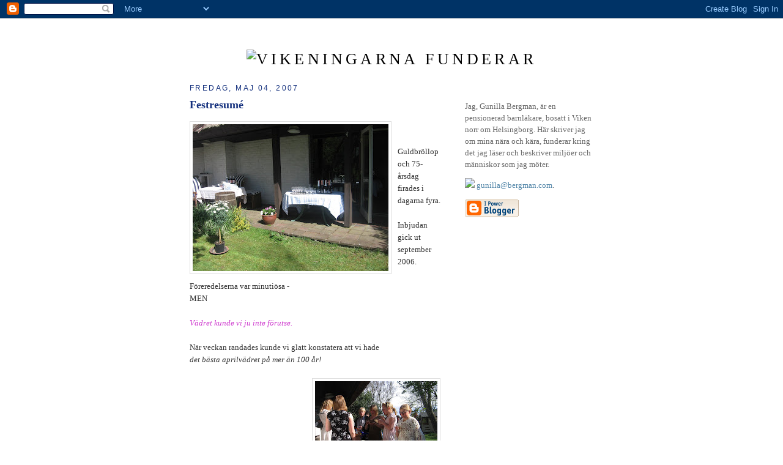

--- FILE ---
content_type: text/html; charset=UTF-8
request_url: https://vikeningarna.blogspot.com/2007/05/festresum.html
body_size: 6827
content:
<!DOCTYPE html PUBLIC "-//W3C//DTD XHTML 1.0 Strict//EN" "http://www.w3.org/TR/xhtml1/DTD/xhtml1-strict.dtd">

<html xmlns="http://www.w3.org/1999/xhtml" xml:lang="en" lang="en">
<head>
  <title>Vikeningarna funderar: Festresumé</title>

  <script type="text/javascript">(function() { (function(){function b(g){this.t={};this.tick=function(h,m,f){var n=f!=void 0?f:(new Date).getTime();this.t[h]=[n,m];if(f==void 0)try{window.console.timeStamp("CSI/"+h)}catch(q){}};this.getStartTickTime=function(){return this.t.start[0]};this.tick("start",null,g)}var a;if(window.performance)var e=(a=window.performance.timing)&&a.responseStart;var p=e>0?new b(e):new b;window.jstiming={Timer:b,load:p};if(a){var c=a.navigationStart;c>0&&e>=c&&(window.jstiming.srt=e-c)}if(a){var d=window.jstiming.load;
c>0&&e>=c&&(d.tick("_wtsrt",void 0,c),d.tick("wtsrt_","_wtsrt",e),d.tick("tbsd_","wtsrt_"))}try{a=null,window.chrome&&window.chrome.csi&&(a=Math.floor(window.chrome.csi().pageT),d&&c>0&&(d.tick("_tbnd",void 0,window.chrome.csi().startE),d.tick("tbnd_","_tbnd",c))),a==null&&window.gtbExternal&&(a=window.gtbExternal.pageT()),a==null&&window.external&&(a=window.external.pageT,d&&c>0&&(d.tick("_tbnd",void 0,window.external.startE),d.tick("tbnd_","_tbnd",c))),a&&(window.jstiming.pt=a)}catch(g){}})();window.tickAboveFold=function(b){var a=0;if(b.offsetParent){do a+=b.offsetTop;while(b=b.offsetParent)}b=a;b<=750&&window.jstiming.load.tick("aft")};var k=!1;function l(){k||(k=!0,window.jstiming.load.tick("firstScrollTime"))}window.addEventListener?window.addEventListener("scroll",l,!1):window.attachEvent("onscroll",l);
 })();</script><script type="text/javascript">function a(){var b=window.location.href,c=b.split("?");switch(c.length){case 1:return b+"?m=1";case 2:return c[1].search("(^|&)m=")>=0?null:b+"&m=1";default:return null}}var d=navigator.userAgent;if(d.indexOf("Mobile")!=-1&&d.indexOf("WebKit")!=-1&&d.indexOf("iPad")==-1||d.indexOf("Opera Mini")!=-1||d.indexOf("IEMobile")!=-1){var e=a();e&&window.location.replace(e)};
</script><meta http-equiv="Content-Type" content="text/html; charset=UTF-8" />
<meta name="generator" content="Blogger" />
<link rel="icon" type="image/vnd.microsoft.icon" href="https://www.blogger.com/favicon.ico"/>
<link rel="alternate" type="application/atom+xml" title="Vikeningarna funderar - Atom" href="https://vikeningarna.blogspot.com/feeds/posts/default" />
<link rel="alternate" type="application/rss+xml" title="Vikeningarna funderar - RSS" href="https://vikeningarna.blogspot.com/feeds/posts/default?alt=rss" />
<link rel="service.post" type="application/atom+xml" title="Vikeningarna funderar - Atom" href="https://www.blogger.com/feeds/20730617/posts/default" />
<link rel="alternate" type="application/atom+xml" title="Vikeningarna funderar - Atom" href="https://vikeningarna.blogspot.com/feeds/2165669088686878134/comments/default" />
<link rel="stylesheet" type="text/css" href="https://www.blogger.com/static/v1/v-css/1601750677-blog_controls.css"/>
<link rel="stylesheet" type="text/css" href="https://www.blogger.com/dyn-css/authorization.css?targetBlogID=20730617&zx=dfb2a258-d4e5-4d61-9eaf-24a8f9c25e4c"/>


  <style type="text/css">
/*
-----------------------------------------------
Blogger Template Style
Name:     Minima, modified by Olle Bergman
Designer: Douglas Bowman
URL:      www.stopdesign.com
Date:     26 Feb 2004
----------------------------------------------- */


body {
  background:#fff;
  margin:0;
  padding:0px 20px;
  font:x-small Georgia,Serif;
  text-align:center;
  color:#333;
  font-size/* */:/**/small;
  font-size: /**/small;
  }
a:link {
  color:#58a;
  text-decoration:none;
  }
a:visited {
  color:#969;
  text-decoration:none;
  }
a:hover {
  color:#c60;
  text-decoration:underline;
  }
a img {
  border-width:0;
  }


/* Header
----------------------------------------------- */
#header {
  width:800px;
  margin:0 auto 0px;
  border:0px solid #ccc;
  }
#blog-title {
  margin:0px 0px 0;
  padding:0px 0px .25em;
  border:0px solid #eee;
  border-width:0px 0px 0;
  font-size:200%;
  line-height:1.2em;
  font-weight:normal;
  color:#000;
  text-transform:uppercase;
  letter-spacing:.2em;
  }
#blog-title a {
  color:#000;
  text-decoration:none;
  }
#blog-title a:hover {
  color:#c60;
  }
#description {
  margin:0 5px 5px;
  padding:0 20px 20px;
  border:0px solid #eee;
  border-width:0 0px 0px;
  max-width:700px;
  font:78%/1.4em "Trebuchet MS",Trebuchet,Arial,Verdana,Sans-serif;
  text-transform:uppercase;
  letter-spacing:.2em;
  color:#999;
  }


/* Content
----------------------------------------------- */
#content {
  width:660px;
  margin:0 auto;
  padding:0;
  text-align:left;
  }
#main {
  width:410px;
  float:left;
  }
#sidebar {
  width:210px;
  float:right;
  }


/* Headings
----------------------------------------------- */
h2 {

  margin:1.5em 0 .75em;
  font:92%/1.4em "Trebuchet MS",Trebuchet,Arial,Verdana,Sans-serif;
  text-transform:uppercase;
  letter-spacing:.2em;
  color:#15317E;
  }


/* Posts
----------------------------------------------- */
.date-header {
  margin:1.5em 0 .5em;
  }
.post {
  margin:.5em 0 1.5em;
  border-bottom:1px dotted #ccc;
  padding-bottom:1.5em;
  }
.post-title {
  margin:.25em 0 0;
  padding:0 0 4px;
  font-size:140%;
  font-weight:bold;
  line-height:1.4em;
  color:#15317E;
  }
.post-title a, .post-title a:visited, .post-title strong {
  display:block;
  text-decoration:none;
  color:#c60;
  font-weight:normal;
  }
.post-title strong, .post-title a:hover {
  color:#333;
  }
.post div {
  margin:0 0 .75em;
  line-height:1.6em;
  }
p.post-footer {
  margin:-.25em 0 0;
  color:#ccc;
  }
.post-footer em, .comment-link {
  font:78%/1.4em "Trebuchet MS",Trebuchet,Arial,Verdana,Sans-serif;
  text-transform:uppercase;
  letter-spacing:.1em;
  }
.post-footer em {
  font-style:normal;
  color:#999;
  margin-right:.6em;
  }
.comment-link {
  margin-left:.0em;
  }
.post img {
  padding:4px;
  border:1px solid #ddd;
  }
.post blockquote {
  margin:1em 20px;
  }
.post blockquote p {
  margin:.75em 0;
  }


/* Comments
----------------------------------------------- */
#comments h4 {
  margin:1em 0;
  font:bold 78%/1.6em "Trebuchet MS",Trebuchet,Arial,Verdana,Sans-serif;
  text-transform:uppercase;
  letter-spacing:.2em;
  color:#999;
  }
#comments h4 strong {
  font-size:130%;
  }
#comments-block {
  margin:1em 0 1.5em;
  line-height:1.6em;
  }
#comments-block dt {
  margin:.5em 0;
  }
#comments-block dd {
  margin:.25em 0 0;
  }
#comments-block dd.comment-timestamp {
  margin:-.25em 0 2em;
  font:78%/1.4em "Trebuchet MS",Trebuchet,Arial,Verdana,Sans-serif;
  text-transform:uppercase;
  letter-spacing:.1em;
  }
#comments-block dd p {
  margin:0 0 .75em;
  }
.deleted-comment {
  font-style:italic;
  color:gray;
  }


/* Sidebar Content
----------------------------------------------- */
#sidebar ul {
  margin:0 0 1.5em;
  padding:0 0 1.5em;
  border-bottom:1px dotted #ccc;
  list-style:none;
  }
#sidebar li {
  margin:0;
  padding:0 0 .25em 15px;
  text-indent:-15px;
  line-height:1.5em;
  }
#sidebar p {
  color:#666;
  line-height:1.5em;
  }


/* Profile
----------------------------------------------- */
#profile-container {
  margin:0 0 1.5em;
  border-bottom:1px dotted #ccc;
  padding-bottom:1.5em;
  }
.profile-datablock {
  margin:.5em 0 .5em;
  }
.profile-img {
  display:inline;
  }
.profile-img img {
  float:left;
  padding:4px;
  border:1px solid #ddd;
  margin:0 8px 3px 0;
  }
.profile-data {
  margin:0;
  font:bold 78%/1.6em "Trebuchet MS",Trebuchet,Arial,Verdana,Sans-serif;
  text-transform:uppercase;
  letter-spacing:.1em;
  }
.profile-data strong {
  display:none;
  }
.profile-textblock {
  margin:0 0 .5em;
  }
.profile-link {
  margin:0;
  font:78%/1.4em "Trebuchet MS",Trebuchet,Arial,Verdana,Sans-serif;
  text-transform:uppercase;
  letter-spacing:.1em;
  }


/* Footer
----------------------------------------------- */

#footer {
  width:660px;
  clear:both;
  margin:0 auto;
  }
#footer hr {
  display:none;
  }
#footer p {
  margin:0;
  padding-top:15px;
  font:78%/1.6em "Trebuchet MS",Trebuchet,Verdana,Sans-serif;
  text-transform:uppercase;
  letter-spacing:.1em;
  }
  </style>

<meta name='google-adsense-platform-account' content='ca-host-pub-1556223355139109'/>
<meta name='google-adsense-platform-domain' content='blogspot.com'/>
<!-- --><style type="text/css">@import url(//www.blogger.com/static/v1/v-css/navbar/3334278262-classic.css);
div.b-mobile {display:none;}
</style>

</head>

<body><script type="text/javascript">
    function setAttributeOnload(object, attribute, val) {
      if(window.addEventListener) {
        window.addEventListener('load',
          function(){ object[attribute] = val; }, false);
      } else {
        window.attachEvent('onload', function(){ object[attribute] = val; });
      }
    }
  </script>
<div id="navbar-iframe-container"></div>
<script type="text/javascript" src="https://apis.google.com/js/platform.js"></script>
<script type="text/javascript">
      gapi.load("gapi.iframes:gapi.iframes.style.bubble", function() {
        if (gapi.iframes && gapi.iframes.getContext) {
          gapi.iframes.getContext().openChild({
              url: 'https://www.blogger.com/navbar/20730617?origin\x3dhttps://vikeningarna.blogspot.com',
              where: document.getElementById("navbar-iframe-container"),
              id: "navbar-iframe"
          });
        }
      });
    </script>

  <div id="header">
 <h1 id="blog-title"><br>
    	<a href="http://vikeningarna.blogspot.com/" title="Vikeningarna funderar | Gunilla & Per Bergman"><img src="https://lh3.googleusercontent.com/blogger_img_proxy/AEn0k_suiPMHNrw9R3YPN-SC6vcFvrrch2yg7Yv7OvzKDqSHdtfuCTB5037COK3KGFVg9r0PcCF3H99vMceAL8bDFRtL6k-0D4MZsKu8FmR6VbXKehVDCCjpCcEVc2c=s0-d" width="671" height="124" alt="Vikeningarna funderar"></a>
  </h1>

</div>

<!-- Begin #content -->
<div id="content">


<!-- Begin #main -->
<div id="main"><div id="main2">




    
  <h2 class="date-header">fredag, maj 04, 2007</h2>
  

  
     
  <!-- Begin .post -->
  <div class="post"><a name="2165669088686878134"></a>
         
    <h3 class="post-title">
	 
	 Festresumé
	 
    </h3>
    

	         <div class="post-body">
	<div>
      <div style="clear:both;"></div><a onblur="try {parent.deselectBloggerImageGracefully();} catch(e) {}" href="https://blogger.googleusercontent.com/img/b/R29vZ2xl/AVvXsEh9uUB-AUWRyl3E4q5OiLBgiFIfHJmrTpU0haV20CnNLkT8sZXj1AMjip5_ngn4b8uHwL6Y9pDIFRpDAF7HArufTgmo2WscT9vyHGLcGDoldq8qTyE6gWNFYEXS_rUj1waXb_el/s1600-h/IMG_5962.JPG"><img style="margin: 0pt 10px 10px 0pt; float: left; cursor: pointer;" src="https://blogger.googleusercontent.com/img/b/R29vZ2xl/AVvXsEh9uUB-AUWRyl3E4q5OiLBgiFIfHJmrTpU0haV20CnNLkT8sZXj1AMjip5_ngn4b8uHwL6Y9pDIFRpDAF7HArufTgmo2WscT9vyHGLcGDoldq8qTyE6gWNFYEXS_rUj1waXb_el/s320/IMG_5962.JPG" alt="" id="BLOGGER_PHOTO_ID_5060324886117293266" border="0" /></a><br /><br />Guldbröllop och 75-årsdag firades i dagarna fyra.<br /><br />Inbjudan gick ut september 2006.<br />Föreredelserna var minutiösa -<br />MEN<br /><br /><span style="color: rgb(204, 51, 204); font-style: italic;">Vädret kunde vi ju inte förutse.</span><br /><br />När veckan randades kunde vi glatt konstatera att vi hade<br /><span style="font-style: italic;">det bästa aprilvädret på  mer än 100 år!<br /><br /></span><a onblur="try {parent.deselectBloggerImageGracefully();} catch(e) {}" href="https://blogger.googleusercontent.com/img/b/R29vZ2xl/AVvXsEiKajYBAe8rIbibmvkW9CrO07GVvAnqsCzUF47LwkZ9DBh4-25DKJ4xIP-TMcqX6acLTuU_e_3a02TPZopkHs3A6xGs8tACyE0qW4gU0bxunyOBvgX3SW1E_gXtJOKMtFuDj_7r/s1600-h/IMG_5938.JPG"><img style="margin: 0pt 0pt 10px 10px; float: right; cursor: pointer;" src="https://blogger.googleusercontent.com/img/b/R29vZ2xl/AVvXsEiKajYBAe8rIbibmvkW9CrO07GVvAnqsCzUF47LwkZ9DBh4-25DKJ4xIP-TMcqX6acLTuU_e_3a02TPZopkHs3A6xGs8tACyE0qW4gU0bxunyOBvgX3SW1E_gXtJOKMtFuDj_7r/s200/IMG_5938.JPG" alt="" id="BLOGGER_PHOTO_ID_5060329494617201954" border="0" /></a><br /><br /><br /><br /><br /><br /><br /><br /><br /><a onblur="try {parent.deselectBloggerImageGracefully();} catch(e) {}" href="https://blogger.googleusercontent.com/img/b/R29vZ2xl/AVvXsEi3ikYc0UDy0DCmYh2cc13qKF2sK_0HLR9okE_0G8BmroYNcLCtyQFk_sKkmO9xH4aRKlxPtsrqm31fUdUBygEgTOAwhxb6CywTBECtfC4LJp38iQNQuPzReo6IwKy36QDbVD2C/s1600-h/IMG_5966.JPG"><img style="margin: 0px auto 10px; display: block; text-align: center; cursor: pointer;" src="https://blogger.googleusercontent.com/img/b/R29vZ2xl/AVvXsEi3ikYc0UDy0DCmYh2cc13qKF2sK_0HLR9okE_0G8BmroYNcLCtyQFk_sKkmO9xH4aRKlxPtsrqm31fUdUBygEgTOAwhxb6CywTBECtfC4LJp38iQNQuPzReo6IwKy36QDbVD2C/s320/IMG_5966.JPG" alt="" id="BLOGGER_PHOTO_ID_5060327493162441970" border="0" /></a>Vad tar man väl på sig på ett Guldbröllop ....?<br /><br /><br /><a onblur="try {parent.deselectBloggerImageGracefully();} catch(e) {}" href="https://blogger.googleusercontent.com/img/b/R29vZ2xl/AVvXsEheEz5gXSGx4mLS0Px3IwaME48sYxdB8Vr4RQvgN99hKnhydyhlx1Hc6pSY49ixDTqapzrBmdsA5MgzTs1v1w28QlV53Y7AoJ9NDw5a5prPqcw2iT2bstW0yHw239M_UA7SZDU4/s1600-h/IMG_5942.JPG"><img style="margin: 0pt 10px 10px 0pt; float: left; cursor: pointer;" src="https://blogger.googleusercontent.com/img/b/R29vZ2xl/AVvXsEheEz5gXSGx4mLS0Px3IwaME48sYxdB8Vr4RQvgN99hKnhydyhlx1Hc6pSY49ixDTqapzrBmdsA5MgzTs1v1w28QlV53Y7AoJ9NDw5a5prPqcw2iT2bstW0yHw239M_UA7SZDU4/s200/IMG_5942.JPG" alt="" id="BLOGGER_PHOTO_ID_5060328519659625730" border="0" /></a><br /><br /><br /><br />Det är roligt att klä sig fin!<a onblur="try {parent.deselectBloggerImageGracefully();} catch(e) {}" href="https://blogger.googleusercontent.com/img/b/R29vZ2xl/AVvXsEic-MAyJC1enwqyX0r_85EjEFqj44uanKbDdxmLD14VtXICCmPg_QIILodtqmCqKefxK4LKD1ALa7Rh2yZIh6CB1Xs8SbZK32ayAfDR4dg8c8wlu_RYMHAmhGkPG2sty4bIvfov/s1600-h/IMG_5935_2.JPG"><img style="margin: 0px auto 10px; display: block; text-align: center; cursor: pointer;" src="https://blogger.googleusercontent.com/img/b/R29vZ2xl/AVvXsEic-MAyJC1enwqyX0r_85EjEFqj44uanKbDdxmLD14VtXICCmPg_QIILodtqmCqKefxK4LKD1ALa7Rh2yZIh6CB1Xs8SbZK32ayAfDR4dg8c8wlu_RYMHAmhGkPG2sty4bIvfov/s200/IMG_5935_2.JPG" alt="" id="BLOGGER_PHOTO_ID_5060328914796616978" border="0" /></a><br />The remains...<br /><a onblur="try {parent.deselectBloggerImageGracefully();} catch(e) {}" href="https://blogger.googleusercontent.com/img/b/R29vZ2xl/AVvXsEhUxvkZ9Mj_7icG6YnBSKANk6YwJwXyP272BkvZ4BKgwq27XeWFboWUv-YAjEceF2zvJRGiihB4HkJDYXn1PR1XmuIryKutRn6kW4NVuxkKqYdDD_Vt1CtRNsX0hUyR_16t-JRg/s1600-h/IMG_5974.JPG"><img style="margin: 0pt 0pt 10px 10px; float: right; cursor: pointer;" src="https://blogger.googleusercontent.com/img/b/R29vZ2xl/AVvXsEhUxvkZ9Mj_7icG6YnBSKANk6YwJwXyP272BkvZ4BKgwq27XeWFboWUv-YAjEceF2zvJRGiihB4HkJDYXn1PR1XmuIryKutRn6kW4NVuxkKqYdDD_Vt1CtRNsX0hUyR_16t-JRg/s320/IMG_5974.JPG" alt="" id="BLOGGER_PHOTO_ID_5060325942679248098" border="0" /></a><div style="clear:both; padding-bottom:0.25em"></div>
    </div>
    </div>
    
    <p class="post-footer">
      <em>den blyga skrev detta kl <a href="http://vikeningarna.blogspot.com/2007/05/festresum.html" title="permanent link">6:22 fm</a>. (Klicka på klockslaget så får du en länk till just detta inlägg.)</em>
      <MainOrArchivePage>

<br><a class="comment-link" href="https://www.blogger.com/comment/fullpage/post/20730617/2165669088686878134"location.href=https://www.blogger.com/comment/fullpage/post/20730617/2165669088686878134;>Klicka här för att kommentera, vilket 4</a>

      <BlogItemBacklinksEnabled>
<a class="comment-link" href="http://vikeningarna.blogspot.com/2007/05/festresum.html#links"> har gjort. 
  
  </div>
  <!-- End .post -->
  
  
  
  <!-- Begin #comments -->
 
  <div id="comments">

	<a name="comments"></a>
        <h4>4 Reflektioner:</h4>
        <dl id="comments-block">
      
      <dt class="comment-poster" id="c3555523663771172492"><a name="c3555523663771172492"></a>
        <span style="line-height:16px" class="comment-icon blogger-comment-icon"><img src="https://resources.blogblog.com/img/b16-rounded.gif" alt="Blogger" style="display:inline;" /></span>&nbsp;<a href="https://www.blogger.com/profile/11052422647659803957" rel="nofollow">Cecilia N</a> skrev ...
      </dt>
      <dd class="comment-body">

        <p>Vilken skillnad på klänningsbild här och den på Lottens blogg.<BR/>Tur man hänger med och fattar att det är samma.</p>
      </dd>
      <dd class="comment-timestamp"><a href="#3555523663771172492" title="comment permalink">04 maj, 2007 13:35</a>
	  <span class="item-control blog-admin pid-1337300792"><a style="border:none;" href="https://www.blogger.com/comment/delete/20730617/3555523663771172492" title="Ta bort kommentar" ><span class="delete-comment-icon">&nbsp;</span></a></span>
	  </dd>
      
      <dt class="comment-poster" id="c7296525456277692774"><a name="c7296525456277692774"></a>
        <span style="line-height:16px" class="comment-icon anon-comment-icon"><img src="https://resources.blogblog.com/img/anon16-rounded.gif" alt="Anonymous" style="display:inline;" /></span>&nbsp;<span class="anon-comment-author">Anonym</span> skrev ...
      </dt>
      <dd class="comment-body">

        <p>Blev det bara korkar kvar? Så synd, för annars är det ju så att det bästa med festerna är inte gästerna utan resterna ...<BR/><BR/>Grattis!!! Hoppas benet mådde bra av lite  bubbel.</p>
      </dd>
      <dd class="comment-timestamp"><a href="#7296525456277692774" title="comment permalink">04 maj, 2007 22:16</a>
	  <span class="item-control blog-admin pid-685326291"><a style="border:none;" href="https://www.blogger.com/comment/delete/20730617/7296525456277692774" title="Ta bort kommentar" ><span class="delete-comment-icon">&nbsp;</span></a></span>
	  </dd>
      
      <dt class="comment-poster" id="c3651580937531810017"><a name="c3651580937531810017"></a>
        <span style="line-height:16px" class="comment-icon blogger-comment-icon"><img src="https://resources.blogblog.com/img/b16-rounded.gif" alt="Blogger" style="display:inline;" /></span>&nbsp;<a href="https://www.blogger.com/profile/12099759189728441373" rel="nofollow">Lotten Bergman</a> skrev ...
      </dt>
      <dd class="comment-body">

        <p>Ja, Cecilia N, på <A HREF="http://www.lotten.se/2007/04/tilltet-fusk.html" REL="nofollow">min bild</A> såg man bara det guldiga -- här ser man den ytterst konstiga kraaaagen.<BR/><BR/>Resterna ... de bor just nu i <B>mitt</B> kylskåp ...</p>
      </dd>
      <dd class="comment-timestamp"><a href="#3651580937531810017" title="comment permalink">05 maj, 2007 08:36</a>
	  <span class="item-control blog-admin pid-553497453"><a style="border:none;" href="https://www.blogger.com/comment/delete/20730617/3651580937531810017" title="Ta bort kommentar" ><span class="delete-comment-icon">&nbsp;</span></a></span>
	  </dd>
      
      <dt class="comment-poster" id="c1437097835533783088"><a name="c1437097835533783088"></a>
        <span style="line-height:16px" class="comment-icon blogger-comment-icon"><img src="https://resources.blogblog.com/img/b16-rounded.gif" alt="Blogger" style="display:inline;" /></span>&nbsp;<a href="https://www.blogger.com/profile/05649430124433009348" rel="nofollow">den blyga</a> skrev ...
      </dt>
      <dd class="comment-body">

        <p>Tackar som frågar -  ökenråttan, - mousserande vin mest varje dag är inte bara bra för själen, utan även hälen!</p>
      </dd>
      <dd class="comment-timestamp"><a href="#1437097835533783088" title="comment permalink">07 maj, 2007 23:57</a>
	  <span class="item-control blog-admin pid-183122428"><a style="border:none;" href="https://www.blogger.com/comment/delete/20730617/1437097835533783088" title="Ta bort kommentar" ><span class="delete-comment-icon">&nbsp;</span></a></span>
	  </dd>
      
    </dl>
		<p class="comment-timestamp">

    <a class="comment-link" href="https://www.blogger.com/comment/fullpage/post/20730617/2165669088686878134">Skicka en kommentar</a>
    </p>
    	    
    

		<p class="comment-timestamp">
	<a href="http://vikeningarna.blogspot.com/">&lt;&lt; Home</a>
    </p>
    </div>



  <!-- End #comments -->


</div></div>
<!-- End #main -->







<!-- Begin #sidebar -->
<div id="sidebar"><div id="sidebar2">
  
  
  <!-- Begin #profile-container -->

<br><br>   <p>Jag, Gunilla Bergman, är en pensionerad barnläkare, bosatt i Viken norr om Helsingborg. Här skriver jag om mina nära och kära, funderar kring det jag läser och beskriver miljöer och människor som jag möter.<br><p><img src="https://lh3.googleusercontent.com/blogger_img_proxy/AEn0k_tPTmcP_9UmKQxGLFQ40BQvHVyXXjR-jH8tU8vox7QDyS5bMPRNn5uNHLL0CHc7lIcz3iX6KW_oag6bnsRVR3Mvpro3RexzDMIsZRs=s0-d"> <a href="mailto:gunilla@bergman.com">gunilla@bergman.com</a>.</p>
   

    
        
      <p id="powered-by"><a href="//www.blogger.com"><img src="https://lh3.googleusercontent.com/blogger_img_proxy/AEn0k_vKw1T6ixlrmxiPNIwwRIR_QB4PyuxZXsg9FIx6Dp3RBdR28GZAu2s5Dke12E8YFm8qt4xf0a-diWCSk61BWnL7pT2h6GBlgS36h3D1TPMA=s0-d" alt="Powered by Blogger"></a></p>



  <!--

  -->
  


</div></div>
<!-- End #sidebar -->


</div>
<!-- End #content -->



<!-- Begin #footer -->
<div id="footer"><hr />
  <p><A HREF="http://nyligen.se/blogg/nm136">Favorit på Nyligen?</A> &nbsp;</p>

</div>
<!-- End #footer -->


<!-- Start of StatCounter Code -->
<script type="text/javascript" language="javascript">
var sc_project=1636700; 
var sc_invisible=1; 
var sc_partition=15; 
var sc_security="eba87f50"; 
</script>

<script type="text/javascript" language="javascript" src="//www.statcounter.com/counter/counter.js"></script><noscript><a href="http://www.statcounter.com/" target="_blank"><img src="https://lh3.googleusercontent.com/blogger_img_proxy/AEn0k_uu2dKtoTBJiu8fl4zLj3ZZz9s_O_zCBYWmE_BlyOiA4kPnYepdx3voV1g1ynqAE-8XSxMBwta6lytJBJ-yKt5tiYo3OyhbW8FO4eMqf6_9yKpmANLc_6P_E6x_L944KMVlnBaevTc-xZyLOtGMIqylg1oHpgOi3w31kLBoSwZH_Qg=s0-d" alt="hit counter script" border="0"></a> </noscript>
<!-- End of StatCounter Code -->
</body>
</html>